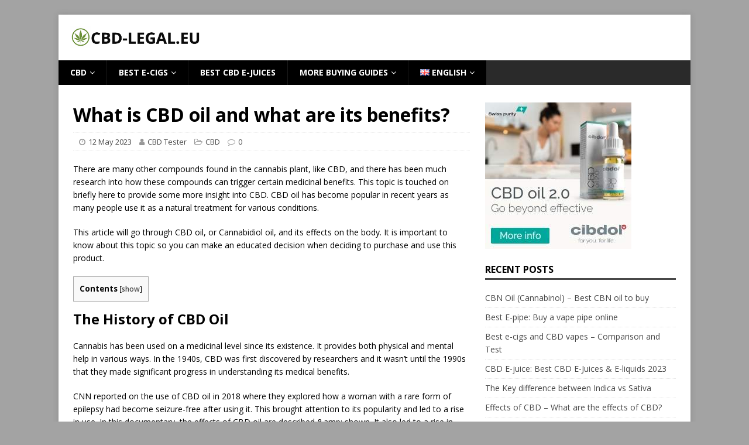

--- FILE ---
content_type: text/html; charset=UTF-8
request_url: https://cbd-legal.eu/what-is-cbd-oil-and-what-are-its-benefits/
body_size: 15380
content:
<!DOCTYPE html>
<html class="no-js" lang="en-GB">
<head>
<meta charset="UTF-8">
<meta name="viewport" content="width=device-width, initial-scale=1.0">
<link rel="profile" href="https://gmpg.org/xfn/11" />
<meta name='robots' content='index, follow, max-image-preview:large, max-snippet:-1, max-video-preview:-1' />

	<!-- This site is optimized with the Yoast SEO plugin v17.7.1 - https://yoast.com/wordpress/plugins/seo/ -->
	<title>What is CBD oil and what are its benefits? - cbd-legal.eu</title>
	<link rel="canonical" href="https://cbd-legal.eu/what-is-cbd-oil-and-what-are-its-benefits/" />
	<meta property="og:locale" content="en_GB" />
	<meta property="og:type" content="article" />
	<meta property="og:title" content="What is CBD oil and what are its benefits? - cbd-legal.eu" />
	<meta property="og:description" content="There are many other compounds found in the cannabis plant, like CBD, and there has been much research into how these compounds can trigger certain [...]" />
	<meta property="og:url" content="https://cbd-legal.eu/what-is-cbd-oil-and-what-are-its-benefits/" />
	<meta property="og:site_name" content="cbd-legal.eu" />
	<meta property="article:published_time" content="2023-05-12T17:44:25+00:00" />
	<meta property="article:modified_time" content="2023-05-12T17:45:47+00:00" />
	<meta name="twitter:card" content="summary_large_image" />
	<meta name="twitter:label1" content="Written by" />
	<meta name="twitter:data1" content="CBD Tester" />
	<meta name="twitter:label2" content="Estimated reading time" />
	<meta name="twitter:data2" content="5 minutes" />
	<script type="application/ld+json" class="yoast-schema-graph">{"@context":"https://schema.org","@graph":[{"@type":"WebSite","@id":"https://cbd-legal.eu/#website","url":"https://cbd-legal.eu/","name":"cbd-legal.eu","description":"All about Legal CBD in Europe","potentialAction":[{"@type":"SearchAction","target":{"@type":"EntryPoint","urlTemplate":"https://cbd-legal.eu/?s={search_term_string}"},"query-input":"required name=search_term_string"}],"inLanguage":"en-GB"},{"@type":"WebPage","@id":"https://cbd-legal.eu/what-is-cbd-oil-and-what-are-its-benefits/#webpage","url":"https://cbd-legal.eu/what-is-cbd-oil-and-what-are-its-benefits/","name":"What is CBD oil and what are its benefits? - cbd-legal.eu","isPartOf":{"@id":"https://cbd-legal.eu/#website"},"datePublished":"2023-05-12T17:44:25+00:00","dateModified":"2023-05-12T17:45:47+00:00","author":{"@id":"https://cbd-legal.eu/#/schema/person/3dddddbbcf3ac2e5e23353852d120d8e"},"breadcrumb":{"@id":"https://cbd-legal.eu/what-is-cbd-oil-and-what-are-its-benefits/#breadcrumb"},"inLanguage":"en-GB","potentialAction":[{"@type":"ReadAction","target":["https://cbd-legal.eu/what-is-cbd-oil-and-what-are-its-benefits/"]}]},{"@type":"BreadcrumbList","@id":"https://cbd-legal.eu/what-is-cbd-oil-and-what-are-its-benefits/#breadcrumb","itemListElement":[{"@type":"ListItem","position":1,"name":"Home","item":"https://cbd-legal.eu/"},{"@type":"ListItem","position":2,"name":"What is CBD oil and what are its benefits?"}]},{"@type":"Person","@id":"https://cbd-legal.eu/#/schema/person/3dddddbbcf3ac2e5e23353852d120d8e","name":"CBD Tester","image":{"@type":"ImageObject","@id":"https://cbd-legal.eu/#personlogo","inLanguage":"en-GB","url":"https://secure.gravatar.com/avatar/11b6d7a2291167f5681659e2d9a7816e?s=96&d=mm&r=g","contentUrl":"https://secure.gravatar.com/avatar/11b6d7a2291167f5681659e2d9a7816e?s=96&d=mm&r=g","caption":"CBD Tester"},"sameAs":["https://cbd-legal.eu"],"url":"https://cbd-legal.eu/author/admin8148/"}]}</script>
	<!-- / Yoast SEO plugin. -->


<link rel='dns-prefetch' href='//fonts.googleapis.com' />
<link rel='dns-prefetch' href='//s.w.org' />
<link rel="alternate" type="application/rss+xml" title="cbd-legal.eu &raquo; Feed" href="https://cbd-legal.eu/feed/" />
<style type="text/css" media="all">@font-face{font-family:'Open Sans';font-style:italic;font-weight:400;font-stretch:100%;font-display:swap;src:url(https://fonts.gstatic.com/s/opensans/v35/memQYaGs126MiZpBA-UFUIcVXSCEkx2cmqvXlWq8tWZ0Pw86hd0Rk8ZkWV0exoMUdjFXmSU_.woff) format('woff');unicode-range:U+0460-052F,U+1C80-1C88,U+20B4,U+2DE0-2DFF,U+A640-A69F,U+FE2E-FE2F}@font-face{font-family:'Open Sans';font-style:italic;font-weight:400;font-stretch:100%;font-display:swap;src:url(https://fonts.gstatic.com/s/opensans/v35/memQYaGs126MiZpBA-UFUIcVXSCEkx2cmqvXlWq8tWZ0Pw86hd0Rk8ZkWVQexoMUdjFXmSU_.woff) format('woff');unicode-range:U+0301,U+0400-045F,U+0490-0491,U+04B0-04B1,U+2116}@font-face{font-family:'Open Sans';font-style:italic;font-weight:400;font-stretch:100%;font-display:swap;src:url(https://fonts.gstatic.com/s/opensans/v35/memQYaGs126MiZpBA-UFUIcVXSCEkx2cmqvXlWq8tWZ0Pw86hd0Rk8ZkWVwexoMUdjFXmSU_.woff) format('woff');unicode-range:U+1F00-1FFF}@font-face{font-family:'Open Sans';font-style:italic;font-weight:400;font-stretch:100%;font-display:swap;src:url(https://fonts.gstatic.com/s/opensans/v35/memQYaGs126MiZpBA-UFUIcVXSCEkx2cmqvXlWq8tWZ0Pw86hd0Rk8ZkWVMexoMUdjFXmSU_.woff) format('woff');unicode-range:U+0370-03FF}@font-face{font-family:'Open Sans';font-style:italic;font-weight:400;font-stretch:100%;font-display:swap;src:url(https://fonts.gstatic.com/s/opensans/v35/memQYaGs126MiZpBA-UFUIcVXSCEkx2cmqvXlWq8tWZ0Pw86hd0Rk8ZkWVIexoMUdjFXmSU_.woff) format('woff');unicode-range:U+0590-05FF,U+200C-2010,U+20AA,U+25CC,U+FB1D-FB4F}@font-face{font-family:'Open Sans';font-style:italic;font-weight:400;font-stretch:100%;font-display:swap;src:url(https://fonts.gstatic.com/s/opensans/v35/memQYaGs126MiZpBA-UFUIcVXSCEkx2cmqvXlWq8tWZ0Pw86hd0Rk8ZkWV8exoMUdjFXmSU_.woff) format('woff');unicode-range:U+0102-0103,U+0110-0111,U+0128-0129,U+0168-0169,U+01A0-01A1,U+01AF-01B0,U+0300-0301,U+0303-0304,U+0308-0309,U+0323,U+0329,U+1EA0-1EF9,U+20AB}@font-face{font-family:'Open Sans';font-style:italic;font-weight:400;font-stretch:100%;font-display:swap;src:url(https://fonts.gstatic.com/s/opensans/v35/memQYaGs126MiZpBA-UFUIcVXSCEkx2cmqvXlWq8tWZ0Pw86hd0Rk8ZkWV4exoMUdjFXmSU_.woff) format('woff');unicode-range:U+0100-02AF,U+0304,U+0308,U+0329,U+1E00-1E9F,U+1EF2-1EFF,U+2020,U+20A0-20AB,U+20AD-20CF,U+2113,U+2C60-2C7F,U+A720-A7FF}@font-face{font-family:'Open Sans';font-style:italic;font-weight:400;font-stretch:100%;font-display:swap;src:url(https://fonts.gstatic.com/s/opensans/v35/memQYaGs126MiZpBA-UFUIcVXSCEkx2cmqvXlWq8tWZ0Pw86hd0Rk8ZkWVAexoMUdjFXmQ.woff) format('woff');unicode-range:U+0000-00FF,U+0131,U+0152-0153,U+02BB-02BC,U+02C6,U+02DA,U+02DC,U+0304,U+0308,U+0329,U+2000-206F,U+2074,U+20AC,U+2122,U+2191,U+2193,U+2212,U+2215,U+FEFF,U+FFFD}@font-face{font-family:'Open Sans';font-display:block;font-style:normal;font-weight:400;font-stretch:100%;font-display:swap;src:url(https://fonts.gstatic.com/s/opensans/v35/memvYaGs126MiZpBA-UvWbX2vVnXBbObj2OVTSKmu0SC55K5gw.woff2) format('woff2');unicode-range:U+0460-052F,U+1C80-1C88,U+20B4,U+2DE0-2DFF,U+A640-A69F,U+FE2E-FE2F}@font-face{font-family:'Open Sans';font-display:block;font-style:normal;font-weight:400;font-stretch:100%;font-display:swap;src:url(https://fonts.gstatic.com/s/opensans/v35/memvYaGs126MiZpBA-UvWbX2vVnXBbObj2OVTSumu0SC55K5gw.woff2) format('woff2');unicode-range:U+0301,U+0400-045F,U+0490-0491,U+04B0-04B1,U+2116}@font-face{font-family:'Open Sans';font-display:block;font-style:normal;font-weight:400;font-stretch:100%;font-display:swap;src:url(https://fonts.gstatic.com/s/opensans/v35/memvYaGs126MiZpBA-UvWbX2vVnXBbObj2OVTSOmu0SC55K5gw.woff2) format('woff2');unicode-range:U+1F00-1FFF}@font-face{font-family:'Open Sans';font-display:block;font-style:normal;font-weight:400;font-stretch:100%;font-display:swap;src:url(https://fonts.gstatic.com/s/opensans/v35/memvYaGs126MiZpBA-UvWbX2vVnXBbObj2OVTSymu0SC55K5gw.woff2) format('woff2');unicode-range:U+0370-03FF}@font-face{font-family:'Open Sans';font-display:block;font-style:normal;font-weight:400;font-stretch:100%;font-display:swap;src:url(https://fonts.gstatic.com/s/opensans/v35/memvYaGs126MiZpBA-UvWbX2vVnXBbObj2OVTS2mu0SC55K5gw.woff2) format('woff2');unicode-range:U+0590-05FF,U+200C-2010,U+20AA,U+25CC,U+FB1D-FB4F}@font-face{font-family:'Open Sans';font-display:block;font-style:normal;font-weight:400;font-stretch:100%;font-display:swap;src:url(https://fonts.gstatic.com/s/opensans/v35/memvYaGs126MiZpBA-UvWbX2vVnXBbObj2OVTSCmu0SC55K5gw.woff2) format('woff2');unicode-range:U+0102-0103,U+0110-0111,U+0128-0129,U+0168-0169,U+01A0-01A1,U+01AF-01B0,U+0300-0301,U+0303-0304,U+0308-0309,U+0323,U+0329,U+1EA0-1EF9,U+20AB}@font-face{font-family:'Open Sans';font-display:block;font-style:normal;font-weight:400;font-stretch:100%;font-display:swap;src:url(https://fonts.gstatic.com/s/opensans/v35/memvYaGs126MiZpBA-UvWbX2vVnXBbObj2OVTSGmu0SC55K5gw.woff2) format('woff2');unicode-range:U+0100-02AF,U+0304,U+0308,U+0329,U+1E00-1E9F,U+1EF2-1EFF,U+2020,U+20A0-20AB,U+20AD-20CF,U+2113,U+2C60-2C7F,U+A720-A7FF}@font-face{font-family:'Open Sans';font-display:block;font-style:normal;font-weight:400;font-stretch:100%;font-display:swap;src:url(https://fonts.gstatic.com/s/opensans/v35/memvYaGs126MiZpBA-UvWbX2vVnXBbObj2OVTS-mu0SC55I.woff2) format('woff2');unicode-range:U+0000-00FF,U+0131,U+0152-0153,U+02BB-02BC,U+02C6,U+02DA,U+02DC,U+0304,U+0308,U+0329,U+2000-206F,U+2074,U+20AC,U+2122,U+2191,U+2193,U+2212,U+2215,U+FEFF,U+FFFD}@font-face{font-family:'Open Sans';font-display:block;font-style:normal;font-weight:600;font-stretch:100%;font-display:swap;src:url(https://fonts.gstatic.com/s/opensans/v35/memvYaGs126MiZpBA-UvWbX2vVnXBbObj2OVTSKmu0SC55K5gw.woff2) format('woff2');unicode-range:U+0460-052F,U+1C80-1C88,U+20B4,U+2DE0-2DFF,U+A640-A69F,U+FE2E-FE2F}@font-face{font-family:'Open Sans';font-display:block;font-style:normal;font-weight:600;font-stretch:100%;font-display:swap;src:url(https://fonts.gstatic.com/s/opensans/v35/memvYaGs126MiZpBA-UvWbX2vVnXBbObj2OVTSumu0SC55K5gw.woff2) format('woff2');unicode-range:U+0301,U+0400-045F,U+0490-0491,U+04B0-04B1,U+2116}@font-face{font-family:'Open Sans';font-display:block;font-style:normal;font-weight:600;font-stretch:100%;font-display:swap;src:url(https://fonts.gstatic.com/s/opensans/v35/memvYaGs126MiZpBA-UvWbX2vVnXBbObj2OVTSOmu0SC55K5gw.woff2) format('woff2');unicode-range:U+1F00-1FFF}@font-face{font-family:'Open Sans';font-display:block;font-style:normal;font-weight:600;font-stretch:100%;font-display:swap;src:url(https://fonts.gstatic.com/s/opensans/v35/memvYaGs126MiZpBA-UvWbX2vVnXBbObj2OVTSymu0SC55K5gw.woff2) format('woff2');unicode-range:U+0370-03FF}@font-face{font-family:'Open Sans';font-display:block;font-style:normal;font-weight:600;font-stretch:100%;font-display:swap;src:url(https://fonts.gstatic.com/s/opensans/v35/memvYaGs126MiZpBA-UvWbX2vVnXBbObj2OVTS2mu0SC55K5gw.woff2) format('woff2');unicode-range:U+0590-05FF,U+200C-2010,U+20AA,U+25CC,U+FB1D-FB4F}@font-face{font-family:'Open Sans';font-display:block;font-style:normal;font-weight:600;font-stretch:100%;font-display:swap;src:url(https://fonts.gstatic.com/s/opensans/v35/memvYaGs126MiZpBA-UvWbX2vVnXBbObj2OVTSCmu0SC55K5gw.woff2) format('woff2');unicode-range:U+0102-0103,U+0110-0111,U+0128-0129,U+0168-0169,U+01A0-01A1,U+01AF-01B0,U+0300-0301,U+0303-0304,U+0308-0309,U+0323,U+0329,U+1EA0-1EF9,U+20AB}@font-face{font-family:'Open Sans';font-display:block;font-style:normal;font-weight:600;font-stretch:100%;font-display:swap;src:url(https://fonts.gstatic.com/s/opensans/v35/memvYaGs126MiZpBA-UvWbX2vVnXBbObj2OVTSGmu0SC55K5gw.woff2) format('woff2');unicode-range:U+0100-02AF,U+0304,U+0308,U+0329,U+1E00-1E9F,U+1EF2-1EFF,U+2020,U+20A0-20AB,U+20AD-20CF,U+2113,U+2C60-2C7F,U+A720-A7FF}@font-face{font-family:'Open Sans';font-display:block;font-style:normal;font-weight:600;font-stretch:100%;font-display:swap;src:url(https://fonts.gstatic.com/s/opensans/v35/memvYaGs126MiZpBA-UvWbX2vVnXBbObj2OVTS-mu0SC55I.woff2) format('woff2');unicode-range:U+0000-00FF,U+0131,U+0152-0153,U+02BB-02BC,U+02C6,U+02DA,U+02DC,U+0304,U+0308,U+0329,U+2000-206F,U+2074,U+20AC,U+2122,U+2191,U+2193,U+2212,U+2215,U+FEFF,U+FFFD}@font-face{font-family:'Open Sans';font-display:block;font-style:normal;font-weight:700;font-stretch:100%;font-display:swap;src:url(https://fonts.gstatic.com/s/opensans/v35/memvYaGs126MiZpBA-UvWbX2vVnXBbObj2OVTSKmu0SC55K5gw.woff2) format('woff2');unicode-range:U+0460-052F,U+1C80-1C88,U+20B4,U+2DE0-2DFF,U+A640-A69F,U+FE2E-FE2F}@font-face{font-family:'Open Sans';font-display:block;font-style:normal;font-weight:700;font-stretch:100%;font-display:swap;src:url(https://fonts.gstatic.com/s/opensans/v35/memvYaGs126MiZpBA-UvWbX2vVnXBbObj2OVTSumu0SC55K5gw.woff2) format('woff2');unicode-range:U+0301,U+0400-045F,U+0490-0491,U+04B0-04B1,U+2116}@font-face{font-family:'Open Sans';font-display:block;font-style:normal;font-weight:700;font-stretch:100%;font-display:swap;src:url(https://fonts.gstatic.com/s/opensans/v35/memvYaGs126MiZpBA-UvWbX2vVnXBbObj2OVTSOmu0SC55K5gw.woff2) format('woff2');unicode-range:U+1F00-1FFF}@font-face{font-family:'Open Sans';font-display:block;font-style:normal;font-weight:700;font-stretch:100%;font-display:swap;src:url(https://fonts.gstatic.com/s/opensans/v35/memvYaGs126MiZpBA-UvWbX2vVnXBbObj2OVTSymu0SC55K5gw.woff2) format('woff2');unicode-range:U+0370-03FF}@font-face{font-family:'Open Sans';font-display:block;font-style:normal;font-weight:700;font-stretch:100%;font-display:swap;src:url(https://fonts.gstatic.com/s/opensans/v35/memvYaGs126MiZpBA-UvWbX2vVnXBbObj2OVTS2mu0SC55K5gw.woff2) format('woff2');unicode-range:U+0590-05FF,U+200C-2010,U+20AA,U+25CC,U+FB1D-FB4F}@font-face{font-family:'Open Sans';font-display:block;font-style:normal;font-weight:700;font-stretch:100%;font-display:swap;src:url(https://fonts.gstatic.com/s/opensans/v35/memvYaGs126MiZpBA-UvWbX2vVnXBbObj2OVTSCmu0SC55K5gw.woff2) format('woff2');unicode-range:U+0102-0103,U+0110-0111,U+0128-0129,U+0168-0169,U+01A0-01A1,U+01AF-01B0,U+0300-0301,U+0303-0304,U+0308-0309,U+0323,U+0329,U+1EA0-1EF9,U+20AB}@font-face{font-family:'Open Sans';font-display:block;font-style:normal;font-weight:700;font-stretch:100%;font-display:swap;src:url(https://fonts.gstatic.com/s/opensans/v35/memvYaGs126MiZpBA-UvWbX2vVnXBbObj2OVTSGmu0SC55K5gw.woff2) format('woff2');unicode-range:U+0100-02AF,U+0304,U+0308,U+0329,U+1E00-1E9F,U+1EF2-1EFF,U+2020,U+20A0-20AB,U+20AD-20CF,U+2113,U+2C60-2C7F,U+A720-A7FF}@font-face{font-family:'Open Sans';font-display:block;font-style:normal;font-weight:700;font-stretch:100%;font-display:swap;src:url(https://fonts.gstatic.com/s/opensans/v35/memvYaGs126MiZpBA-UvWbX2vVnXBbObj2OVTS-mu0SC55I.woff2) format('woff2');unicode-range:U+0000-00FF,U+0131,U+0152-0153,U+02BB-02BC,U+02C6,U+02DA,U+02DC,U+0304,U+0308,U+0329,U+2000-206F,U+2074,U+20AC,U+2122,U+2191,U+2193,U+2212,U+2215,U+FEFF,U+FFFD}</style>
<link rel='stylesheet' id='wpo_min-header-0-css'  href='https://cbd-legal.eu/wp-content/cache/wpo-minify/1684687959/assets/wpo-minify-header-8ff232fe.min.css' type='text/css' media='all' />
<script type='text/javascript' src='https://cbd-legal.eu/wp-content/cache/wpo-minify/1684687959/assets/wpo-minify-header-d98114ad.min.js' id='wpo_min-header-0-js'></script>
<link rel="https://api.w.org/" href="https://cbd-legal.eu/wp-json/" /><link rel="alternate" type="application/json" href="https://cbd-legal.eu/wp-json/wp/v2/posts/1205" /><link rel="EditURI" type="application/rsd+xml" title="RSD" href="https://cbd-legal.eu/xmlrpc.php?rsd" />
<link rel="wlwmanifest" type="application/wlwmanifest+xml" href="https://cbd-legal.eu/wp-includes/wlwmanifest.xml" /> 
<meta name="generator" content="WordPress 5.8.12" />
<link rel='shortlink' href='https://cbd-legal.eu/?p=1205' />
<link rel="alternate" type="application/json+oembed" href="https://cbd-legal.eu/wp-json/oembed/1.0/embed?url=https%3A%2F%2Fcbd-legal.eu%2Fwhat-is-cbd-oil-and-what-are-its-benefits%2F" />
<link rel="alternate" type="text/xml+oembed" href="https://cbd-legal.eu/wp-json/oembed/1.0/embed?url=https%3A%2F%2Fcbd-legal.eu%2Fwhat-is-cbd-oil-and-what-are-its-benefits%2F&#038;format=xml" />
<meta name="google-site-verification" content="lqE2sI1IgTipFEMow1bl5nZofqdlZBmpAVRImput9Ac" />
<script async src="https://addrevenue.io/affiliate.min.js?c=3454445"></script><!--[if lt IE 9]>
<script src="https://cbd-legal.eu/wp-content/themes/mh-magazine-lite/js/css3-mediaqueries.js"></script>
<![endif]-->
<style type="text/css" id="custom-background-css">
body.custom-background { background-color: #a3a3a3; }
</style>
	<link rel="icon" href="https://cbd-legal.eu/wp-content/uploads/2023/05/cropped-CBD-legal-logo-favicon-32x32.png" sizes="32x32" />
<link rel="icon" href="https://cbd-legal.eu/wp-content/uploads/2023/05/cropped-CBD-legal-logo-favicon-192x192.png" sizes="192x192" />
<link rel="apple-touch-icon" href="https://cbd-legal.eu/wp-content/uploads/2023/05/cropped-CBD-legal-logo-favicon-180x180.png" />
<meta name="msapplication-TileImage" content="https://cbd-legal.eu/wp-content/uploads/2023/05/cropped-CBD-legal-logo-favicon-270x270.png" />
		<style type="text/css" id="wp-custom-css">
			
.mh-main-nav {
    text-transform: uppercase;
    border-bottom: 5px
 solid #ffffff;
}

.mh-main-nav a {
 color: #ffffff !important;
}

.mh-main-nav .menu > .menu-item
{
    background: #000000;
}
.mh-main-nav .menu > .menu-item
{
    background: #000000;
}

.menu-item-252-en {
    background: #000000;
}


a { color: #484848 !important}
a:hover { color: #40a829 !important}

.mh-footer a { color: white !important}
	
img.custom-logo {
    max-width: 225px;
    width: auto\9;
    height: auto;
    vertical-align: bottom;
}

.mh-widget-title {
    position: relative;
    font-size: 16px;
    font-size: 1rem;
    padding-bottom: 5
px
;
    margin-bottom: 20
px
;
    margin-bottom: 1.25
rem
;
    text-transform: uppercase;
    border-bottom: 3px
 solid 	#484848;
}


p.mh-copyright a {
    color: #999 !important;
}


.wp-block-button a {
    
   min-width: 250px;
   border-radius: 5px;
   font-weight: bold;
   border-bottom: 0;
   margin: 20px auto; /* Top & Bottom margin = 20px, L&R is auto */
   color: white !important; /* prevent theme css from overriding color */
}

.wp-block-button a {

    -webkit-box-shadow: 2px 2px 8px -2px rgb(31 31 31 / .8);
    box-shadow: 2px 2px 8px -2px rgb(31 31 31 / .8);
}

.wp-block-button a:hover {
    
    -webkit-box-shadow: 2px 2px 10px 0px rgb(31 31 31 / .6);
    box-shadow: 2px 2px 10px 0px rgb(31 31 31 / .6);
}

#colorbox {
background-color: #b4edfa;
padding: 20px 30px 20px 30px;
margin-bottom: 25px;
border: 10px solid #90e9fc;
}

td:nth-child(1)  {
    background-color: #000000;
}
td:nth-child(1) {
    color: white;
		font-weight:bold
			;
    }

td:nth-child(1) text {
    background-color: #000000;
}

td:nth-child(2) {
    background-color: #FEDE3E;
	font-weight:bold
			;
}

td:nth-child(3) {
    background-color: #9ACD32;
	font-weight:bold
			;
}

td:nth-child(4) {
    background-color: #87CEEB;
	font-weight:bold
			;
}


		</style>
		</head>
<body data-rsssl=1 id="mh-mobile" class="post-template-default single single-post postid-1205 single-format-standard custom-background wp-custom-logo mh-right-sb" itemscope="itemscope" itemtype="https://schema.org/WebPage">
<div class="mh-container mh-container-outer">
<div class="mh-header-mobile-nav mh-clearfix"></div>
<header class="mh-header" itemscope="itemscope" itemtype="https://schema.org/WPHeader">
	<div class="mh-container mh-container-inner mh-row mh-clearfix">
		<div class="mh-custom-header mh-clearfix">
<div class="mh-site-identity">
<div class="mh-site-logo" role="banner" itemscope="itemscope" itemtype="https://schema.org/Brand">
<a href="https://cbd-legal.eu/" class="custom-logo-link" rel="home"><img width="434" height="74" src="https://cbd-legal.eu/wp-content/uploads/2023/05/CBD-LEGAL.eu-logo.png" class="custom-logo" alt="cbd-legal.eu" srcset="https://cbd-legal.eu/wp-content/uploads/2023/05/CBD-LEGAL.eu-logo.png 434w, https://cbd-legal.eu/wp-content/uploads/2023/05/CBD-LEGAL.eu-logo-300x51.png 300w" sizes="(max-width: 434px) 100vw, 434px" /></a></div>
</div>
</div>
	</div>
	<div class="mh-main-nav-wrap">
		<nav class="mh-navigation mh-main-nav mh-container mh-container-inner mh-clearfix" itemscope="itemscope" itemtype="https://schema.org/SiteNavigationElement">
			<div class="menu-en-container"><ul id="menu-en" class="menu"><li id="menu-item-1000" class="menu-item menu-item-type-post_type menu-item-object-page menu-item-home menu-item-has-children menu-item-1000"><a href="https://cbd-legal.eu/">CBD</a>
<ul class="sub-menu">
	<li id="menu-item-256" class="menu-item menu-item-type-post_type menu-item-object-post menu-item-256"><a href="https://cbd-legal.eu/cbd-oil/">Best CBD Oils</a></li>
	<li id="menu-item-1315" class="menu-item menu-item-type-post_type menu-item-object-post menu-item-1315"><a href="https://cbd-legal.eu/cbd-oil-15/">Best CBD oil 15%</a></li>
	<li id="menu-item-1316" class="menu-item menu-item-type-post_type menu-item-object-post menu-item-1316"><a href="https://cbd-legal.eu/best-cbd-oil-without-thc/">Best CBD Oil Without THC</a></li>
	<li id="menu-item-1317" class="menu-item menu-item-type-post_type menu-item-object-post menu-item-1317"><a href="https://cbd-legal.eu/cbd-for-cats/">Best CBD Oil for Cats</a></li>
	<li id="menu-item-1318" class="menu-item menu-item-type-post_type menu-item-object-post menu-item-1318"><a href="https://cbd-legal.eu/cbd-for-dogs/">Best CBD Oil for Dogs</a></li>
</ul>
</li>
<li id="menu-item-1319" class="menu-item menu-item-type-post_type menu-item-object-post menu-item-has-children menu-item-1319"><a href="https://cbd-legal.eu/best-e-cigs-and-cbd-vapes/">Best e-cigs</a>
<ul class="sub-menu">
	<li id="menu-item-1321" class="menu-item menu-item-type-post_type menu-item-object-post menu-item-1321"><a href="https://cbd-legal.eu/best-e-pipe-and-vape-pipe/">Best E-pipe</a></li>
</ul>
</li>
<li id="menu-item-1320" class="menu-item menu-item-type-post_type menu-item-object-post menu-item-1320"><a href="https://cbd-legal.eu/cbd-e-juice/">Best CBD E-Juices</a></li>
<li id="menu-item-1322" class="menu-item menu-item-type-custom menu-item-object-custom menu-item-has-children menu-item-1322"><a href="#">More buying guides</a>
<ul class="sub-menu">
	<li id="menu-item-1324" class="menu-item menu-item-type-post_type menu-item-object-post menu-item-1324"><a href="https://cbd-legal.eu/cbd-buds/">Best CBD buds</a></li>
	<li id="menu-item-1323" class="menu-item menu-item-type-post_type menu-item-object-post menu-item-1323"><a href="https://cbd-legal.eu/cbd-crystals/">Best CBD Isolates and Crystals</a></li>
	<li id="menu-item-1325" class="menu-item menu-item-type-post_type menu-item-object-post menu-item-1325"><a href="https://cbd-legal.eu/cbd-capsules/">Best CBD capsules</a></li>
	<li id="menu-item-1326" class="menu-item menu-item-type-post_type menu-item-object-post menu-item-1326"><a href="https://cbd-legal.eu/cbd-creams-and-ointments/">Best CBD Creams and ointments</a></li>
</ul>
</li>
<li id="menu-item-252" class="pll-parent-menu-item menu-item menu-item-type-custom menu-item-object-custom current-menu-parent menu-item-has-children menu-item-252"><a href="#pll_switcher"><img src="[data-uri]" alt="English" width="16" height="11" style="width: 16px; height: 11px;" /><span style="margin-left:0.3em;">English</span></a>
<ul class="sub-menu">
	<li id="menu-item-252-en" class="lang-item lang-item-3 lang-item-en current-lang lang-item-first menu-item menu-item-type-custom menu-item-object-custom menu-item-252-en"><a href="https://cbd-legal.eu/what-is-cbd-oil-and-what-are-its-benefits/" hreflang="en-GB" lang="en-GB"><img src="[data-uri]" alt="English" width="16" height="11" style="width: 16px; height: 11px;" /><span style="margin-left:0.3em;">English</span></a></li>
	<li id="menu-item-252-de" class="lang-item lang-item-73 lang-item-de no-translation menu-item menu-item-type-custom menu-item-object-custom menu-item-252-de"><a href="https://cbd-legal.eu/de/" hreflang="de-DE" lang="de-DE"><img src="[data-uri]" alt="Deutsch" width="16" height="11" style="width: 16px; height: 11px;" /><span style="margin-left:0.3em;">Deutsch</span></a></li>
	<li id="menu-item-252-fr" class="lang-item lang-item-5 lang-item-fr no-translation menu-item menu-item-type-custom menu-item-object-custom menu-item-252-fr"><a href="https://cbd-legal.eu/fr/" hreflang="fr-FR" lang="fr-FR"><img src="[data-uri]" alt="Français" width="16" height="11" style="width: 16px; height: 11px;" /><span style="margin-left:0.3em;">Français</span></a></li>
	<li id="menu-item-252-es" class="lang-item lang-item-9 lang-item-es no-translation menu-item menu-item-type-custom menu-item-object-custom menu-item-252-es"><a href="https://cbd-legal.eu/es/" hreflang="es-ES" lang="es-ES"><img src="[data-uri]" alt="Español" width="16" height="11" style="width: 16px; height: 11px;" /><span style="margin-left:0.3em;">Español</span></a></li>
	<li id="menu-item-252-pt" class="lang-item lang-item-11 lang-item-pt no-translation menu-item menu-item-type-custom menu-item-object-custom menu-item-252-pt"><a href="https://cbd-legal.eu/pt/" hreflang="pt-PT" lang="pt-PT"><img src="[data-uri]" alt="Português" width="16" height="11" style="width: 16px; height: 11px;" /><span style="margin-left:0.3em;">Português</span></a></li>
	<li id="menu-item-252-pl" class="lang-item lang-item-7 lang-item-pl no-translation menu-item menu-item-type-custom menu-item-object-custom menu-item-252-pl"><a href="https://cbd-legal.eu/pl/" hreflang="pl-PL" lang="pl-PL"><img src="[data-uri]" alt="Polski" width="16" height="11" style="width: 16px; height: 11px;" /><span style="margin-left:0.3em;">Polski</span></a></li>
	<li id="menu-item-252-da" class="lang-item lang-item-23 lang-item-da no-translation menu-item menu-item-type-custom menu-item-object-custom menu-item-252-da"><a href="https://cbd-legal.eu/da/" hreflang="da-DK" lang="da-DK"><img src="[data-uri]" alt="Dansk" width="16" height="11" style="width: 16px; height: 11px;" /><span style="margin-left:0.3em;">Dansk</span></a></li>
	<li id="menu-item-252-sv" class="lang-item lang-item-21 lang-item-sv no-translation menu-item menu-item-type-custom menu-item-object-custom menu-item-252-sv"><a href="https://cbd-legal.eu/sv/" hreflang="sv-SE" lang="sv-SE"><img src="[data-uri]" alt="Svenska" width="16" height="11" style="width: 16px; height: 11px;" /><span style="margin-left:0.3em;">Svenska</span></a></li>
	<li id="menu-item-252-nb" class="lang-item lang-item-31 lang-item-nb no-translation menu-item menu-item-type-custom menu-item-object-custom menu-item-252-nb"><a href="https://cbd-legal.eu/nb/" hreflang="nb-NO" lang="nb-NO"><img src="[data-uri]" alt="Norsk Bokmål" width="16" height="11" style="width: 16px; height: 11px;" /><span style="margin-left:0.3em;">Norsk Bokmål</span></a></li>
	<li id="menu-item-252-fi" class="lang-item lang-item-33 lang-item-fi no-translation menu-item menu-item-type-custom menu-item-object-custom menu-item-252-fi"><a href="https://cbd-legal.eu/fi/" hreflang="fi" lang="fi"><img src="[data-uri]" alt="Suomi" width="16" height="11" style="width: 16px; height: 11px;" /><span style="margin-left:0.3em;">Suomi</span></a></li>
	<li id="menu-item-252-it" class="lang-item lang-item-15 lang-item-it no-translation menu-item menu-item-type-custom menu-item-object-custom menu-item-252-it"><a href="https://cbd-legal.eu/it/" hreflang="it-IT" lang="it-IT"><img src="[data-uri]" alt="Italiano" width="16" height="11" style="width: 16px; height: 11px;" /><span style="margin-left:0.3em;">Italiano</span></a></li>
	<li id="menu-item-252-nl" class="lang-item lang-item-17 lang-item-nl no-translation menu-item menu-item-type-custom menu-item-object-custom menu-item-252-nl"><a href="https://cbd-legal.eu/nl/" hreflang="nl-NL" lang="nl-NL"><img src="[data-uri]" alt="Nederlands" width="16" height="11" style="width: 16px; height: 11px;" /><span style="margin-left:0.3em;">Nederlands</span></a></li>
	<li id="menu-item-252-ro" class="lang-item lang-item-25 lang-item-ro no-translation menu-item menu-item-type-custom menu-item-object-custom menu-item-252-ro"><a href="https://cbd-legal.eu/ro/" hreflang="ro-RO" lang="ro-RO"><img src="[data-uri]" alt="Română" width="16" height="11" style="width: 16px; height: 11px;" /><span style="margin-left:0.3em;">Română</span></a></li>
	<li id="menu-item-252-cs" class="lang-item lang-item-13 lang-item-cs no-translation menu-item menu-item-type-custom menu-item-object-custom menu-item-252-cs"><a href="https://cbd-legal.eu/cs/" hreflang="cs-CZ" lang="cs-CZ"><img src="[data-uri]" alt="Čeština" width="16" height="11" style="width: 16px; height: 11px;" /><span style="margin-left:0.3em;">Čeština</span></a></li>
	<li id="menu-item-252-sk" class="lang-item lang-item-19 lang-item-sk no-translation menu-item menu-item-type-custom menu-item-object-custom menu-item-252-sk"><a href="https://cbd-legal.eu/sk/" hreflang="sk-SK" lang="sk-SK"><img src="[data-uri]" alt="Slovenčina" width="16" height="11" style="width: 16px; height: 11px;" /><span style="margin-left:0.3em;">Slovenčina</span></a></li>
	<li id="menu-item-252-lt" class="lang-item lang-item-43 lang-item-lt no-translation menu-item menu-item-type-custom menu-item-object-custom menu-item-252-lt"><a href="https://cbd-legal.eu/lt/" hreflang="lt-LT" lang="lt-LT"><img src="[data-uri]" alt="Lietuviškai" width="16" height="11" style="width: 16px; height: 11px;" /><span style="margin-left:0.3em;">Lietuviškai</span></a></li>
	<li id="menu-item-252-lv" class="lang-item lang-item-45 lang-item-lv no-translation menu-item menu-item-type-custom menu-item-object-custom menu-item-252-lv"><a href="https://cbd-legal.eu/lv/" hreflang="lv" lang="lv"><img src="[data-uri]" alt="Latviešu valoda" width="16" height="11" style="width: 16px; height: 11px;" /><span style="margin-left:0.3em;">Latviešu valoda</span></a></li>
	<li id="menu-item-252-et" class="lang-item lang-item-41 lang-item-et no-translation menu-item menu-item-type-custom menu-item-object-custom menu-item-252-et"><a href="https://cbd-legal.eu/et/" hreflang="et" lang="et"><img src="[data-uri]" alt="Eesti" width="16" height="11" style="width: 16px; height: 11px;" /><span style="margin-left:0.3em;">Eesti</span></a></li>
	<li id="menu-item-252-hr" class="lang-item lang-item-35 lang-item-hr no-translation menu-item menu-item-type-custom menu-item-object-custom menu-item-252-hr"><a href="https://cbd-legal.eu/hr/" hreflang="hr" lang="hr"><img src="[data-uri]" alt="Hrvatski" width="16" height="11" style="width: 16px; height: 11px;" /><span style="margin-left:0.3em;">Hrvatski</span></a></li>
	<li id="menu-item-252-tr" class="lang-item lang-item-29 lang-item-tr no-translation menu-item menu-item-type-custom menu-item-object-custom menu-item-252-tr"><a href="https://cbd-legal.eu/tr/" hreflang="tr-TR" lang="tr-TR"><img src="[data-uri]" alt="Türkçe" width="16" height="11" style="width: 16px; height: 11px;" /><span style="margin-left:0.3em;">Türkçe</span></a></li>
	<li id="menu-item-252-el" class="lang-item lang-item-27 lang-item-el no-translation menu-item menu-item-type-custom menu-item-object-custom menu-item-252-el"><a href="https://cbd-legal.eu/el/" hreflang="el" lang="el"><img src="[data-uri]" alt="Ελληνικά" width="16" height="11" style="width: 16px; height: 11px;" /><span style="margin-left:0.3em;">Ελληνικά</span></a></li>
	<li id="menu-item-252-bg" class="lang-item lang-item-37 lang-item-bg no-translation menu-item menu-item-type-custom menu-item-object-custom menu-item-252-bg"><a href="https://cbd-legal.eu/bg/" hreflang="bg-BG" lang="bg-BG"><img src="[data-uri]" alt="български" width="16" height="11" style="width: 16px; height: 11px;" /><span style="margin-left:0.3em;">български</span></a></li>
</ul>
</li>
</ul></div>		</nav>
	</div>
</header><div class="mh-wrapper mh-clearfix">
	<div id="main-content" class="mh-content" role="main" itemprop="mainContentOfPage"><article id="post-1205" class="post-1205 post type-post status-publish format-standard hentry category-cbd">
	<header class="entry-header mh-clearfix"><h1 class="entry-title">What is CBD oil and what are its benefits?</h1><p class="mh-meta entry-meta">
<span class="entry-meta-date updated"><i class="fa fa-clock-o"></i><a href="https://cbd-legal.eu/2023/05/">12 May 2023</a></span>
<span class="entry-meta-author author vcard"><i class="fa fa-user"></i><a class="fn" href="https://cbd-legal.eu/author/admin8148/">CBD Tester</a></span>
<span class="entry-meta-categories"><i class="fa fa-folder-open-o"></i><a href="https://cbd-legal.eu/category/cbd/" rel="category tag">CBD</a></span>
<span class="entry-meta-comments"><i class="fa fa-comment-o"></i><a class="mh-comment-scroll" href="https://cbd-legal.eu/what-is-cbd-oil-and-what-are-its-benefits/#mh-comments">0</a></span>
</p>
	</header>
		<div class="entry-content mh-clearfix">
<p>There are many other compounds found in the cannabis plant, like CBD, and there has been much research into how these compounds can trigger certain medicinal benefits. This topic is touched on briefly here to provide some more insight into CBD. CBD oil has become popular in recent years as many people use it as a natural treatment for various conditions.</p>



<p>This article will go through CBD oil, or Cannabidiol oil, and its effects on the body. It is important to know about this topic so you can make an educated decision when deciding to purchase and use this product.</p>



<div id="toc_container" class="no_bullets"><p class="toc_title">Contents</p><ul class="toc_list"><li><ul><li></li><li></li><li></li></ul></li><li></li><li></li><li></li><li></li><li></li></ul></div>
<h2><span id="The_History_of_CBD_Oil">The History of CBD Oil</span></h2>



<p>Cannabis has been used on a medicinal level since its existence. It provides both physical and mental help in various ways. In the 1940s, CBD was first discovered by researchers and it wasn&#8217;t until the 1990s that they made significant progress in understanding its medical benefits.</p>



<p>CNN reported on the use of CBD oil in 2018 where they explored how a woman with a rare form of epilepsy had become seizure-free after using it. This brought attention to its popularity and led to a rise in use. In this documentary, the effects of CBD oil are described &amp;amp; shown. It also led to a rise in awareness and consumption of the oil which has a wide range of health benefits.</p>



<h3><span id="1_Natural_Hemp_Life_CBD_Oil_Full_Spectrum_15">1. Natural Hemp Life CBD Oil Full Spectrum 15%</span></h3>



<p>See price here</p>



<h3><span id="2_Natural_Hemp_Life_CBD_Recovery_5">2. Natural Hemp Life CBD Recovery 5%</span></h3>



<p>See price here</p>



<h3><span id="3_Natural_Hemp_Life_CBD_Capsules_1500mg">3. Natural Hemp Life – CBD Capsules 1500mg</span></h3>



<p>See price here</p>



<h2><span id="The_key_difference_between_THC_and_CBD">The key difference between THC and CBD</span></h2>



<p>The plant compounds THC and CBD are the two most commonly found compounds in cannabis plants. THC is thought to be responsible for making users feel high and boasts psychoactive effects, whereas CBD has no such effects. There are many countries where the use of THC is banned, while CBD is not.</p>



<p>CB1 receptors in the brain are activated by THC, a chemical found in cannabis. Activation of these receptors can cause feelings of euphoria or “high.” CBD is not addictive because while it does interact with CB1 directly, it doesn&#8217;t influence the same receptors that other cannabinoids do.</p>



<h2><span id="Uses_of_CBD_oil">Uses of CBD oil</span></h2>



<p>Cannabidiol or CBD oil has shown a lot of health benefits, most notably alleviating pain and stress. Here are some of the most common uses of CBD oil:</p>



<ul><li>Relieve pain: CBD oil can help relieve a variety of pain-related symptoms, including migraines, arthritis and back pain.</li><li>Reduce anxiety and depression: CBD oil can have a positive impact on your mood by affecting serotonin receptors in your brain.</li><li>Relieve cancer-related symptoms: CBD oil can help relieve symptoms such as nausea, pain and sleep problems in people being treated for cancer. It is part of a holistic way to manage cancer-related symptoms.</li><li>Reduce acne: There&#8217;s been a lot of talk about CBD oil and its effects on getting rid of acne. It also helps reduce inflammation in the skin as well!</li><li>Heart health: CBD oils can lower blood pressure and reduce the risk of heart disease.</li><li>CBD oil is a natural substance that can help relieve symptoms of neurological diseases such as Parkinson&#8217;s disease and multiple sclerosis. It can help improve the patient&#8217;s quality of life even after their symptoms have subsided.</li></ul>



<p>Many people turn to CBD oil after hearing about its health benefits, but it is important for individuals to consult with a doctor before trying this treatment. CBD oil doesn&#8217;t work for everyone and can have mild side effects.</p>



<h2><span id="The_main_difference_between_CBD_oil_and_hemp_oil">The main difference between CBD oil and hemp oil</span></h2>



<p>CBD oil and hemp oil are different products, although they can sometimes be confused. Hemp is the name of the plant while CBD is derived from it, but Hemp oil is extracted from hemp seed and can be used in cooking but has other benefits as well. Sometimes, hemp seed oil is used by CBD oil manufacturers as a carrier oil to help the absorption of CBD by the body.</p>



<p>CBD oil is made up of compounds called cannabinoids which are extracted from hemp flower and are known for their potential health benefits. It is important to purchase the best possible product when looking for CBD oil. And this means purchasing from a reputable seller, choosing a quality product, and sticking to the recommended dosage.</p>



<h2><span id="How_to_use_CBD_oil">How to use CBD oil</span></h2>



<p>There are many ways that CBD oil can be used, but the most common way is to use it as an under-the-tongue saliva replacement spray. You should feel effects about 30 &#8211; 60 seconds after placement and will generally feel well for about 3 hours before symptoms return. As with all CBD oils, it is best to take this oil sublingually or orally. It can have a quick effect providing relief with its active ingredients.</p>



<p>CBD oil is also used in various ways. It can be added to a food or drink, or it can be vaporized so that it can be inhaled.</p>



<h2><span id="Conclusion_about_CBD_oil">Conclusion about CBD oil</span></h2>



<p>CBD oil, which is extracted from the hemp plant, has gained widespread popularity due to its possible health benefits. It is related to cannabis but does not share its psychoactive effects. CBD has been shown to have a variety of beneficial effects over time. It is a natural supplement that aids in a variety of health aspects and is legal in the majority of nations.</p>



<p>It is essential to note that CBD oil does not work for everyone, and it cannot be assumed that it will have a therapeutic effect on a patient requiring medical care. People should consult their doctor to determine if the use of CBD is good for theme.</p>
	</div></article><nav class="mh-post-nav mh-row mh-clearfix" itemscope="itemscope" itemtype="https://schema.org/SiteNavigationElement">
<div class="mh-col-1-2 mh-post-nav-item mh-post-nav-prev">
<a href="https://cbd-legal.eu/cbd-for-cats/" rel="prev"><span>Previous</span><p>CBD for Cats – Best CBD Oil for Cats 2023</p></a></div>
<div class="mh-col-1-2 mh-post-nav-item mh-post-nav-next">
<a href="https://cbd-legal.eu/cbd-oil-at-pharmacies/" rel="next"><span>Next</span><p>Can you buy CBD oil at pharmacies or pharmacists?</p></a></div>
</nav>
	</div>
	<aside class="mh-widget-col-1 mh-sidebar" itemscope="itemscope" itemtype="https://schema.org/WPSideBar"><div id="media_image-2" class="widget mh-widget widget_media_image"><a href="https://cbd-legal.eu/go/cibdol.com/cbd-oil"><img width="250" height="250" src="https://cbd-legal.eu/wp-content/uploads/2022/09/CBD-oil-2.0-EN.jpg" class="image wp-image-970  attachment-full size-full" alt="" loading="lazy" style="max-width: 100%; height: auto;" srcset="https://cbd-legal.eu/wp-content/uploads/2022/09/CBD-oil-2.0-EN.jpg 250w, https://cbd-legal.eu/wp-content/uploads/2022/09/CBD-oil-2.0-EN-150x150.jpg 150w" sizes="(max-width: 250px) 100vw, 250px" /></a></div>
		<div id="recent-posts-2" class="widget mh-widget widget_recent_entries">
		<h4 class="mh-widget-title"><span class="mh-widget-title-inner">Recent Posts</span></h4>
		<ul>
											<li>
					<a href="https://cbd-legal.eu/cbn-oil-cannabinol/">CBN Oil (Cannabinol) – Best CBN oil to buy</a>
									</li>
											<li>
					<a href="https://cbd-legal.eu/best-e-pipe-and-vape-pipe/">Best E-pipe:  Buy a vape pipe online</a>
									</li>
											<li>
					<a href="https://cbd-legal.eu/best-e-cigs-and-cbd-vapes/">Best e-cigs and CBD vapes &#8211; Comparison and Test</a>
									</li>
											<li>
					<a href="https://cbd-legal.eu/cbd-e-juice/">CBD E-juice: Best CBD E-Juices &#038; E-liquids 2023</a>
									</li>
											<li>
					<a href="https://cbd-legal.eu/indica-vs-sativa/">The Key difference between Indica vs Sativa</a>
									</li>
											<li>
					<a href="https://cbd-legal.eu/effects-of-cbd/">Effects of CBD &#8211; What are the effects of CBD?</a>
									</li>
											<li>
					<a href="https://cbd-legal.eu/cbd-crystals/">CBD Crystal: Best CBD Isolates and Crystals</a>
									</li>
											<li>
					<a href="https://cbd-legal.eu/cbd-buds/">Best CBD buds 2023 &#8211; Best CBD Hemp flowers test and comparison</a>
									</li>
											<li>
					<a href="https://cbd-legal.eu/cbd-capsules/">CBD capsules: Best Cannabidiol capsules &#8211;  Comparison and test 2023</a>
									</li>
											<li>
					<a href="https://cbd-legal.eu/cbd-creams-and-ointments/">The best CBD Creams and ointments 2023</a>
									</li>
											<li>
					<a href="https://cbd-legal.eu/cbd-oil-at-pharmacies/">Can you buy CBD oil at pharmacies or pharmacists?</a>
									</li>
											<li>
					<a href="https://cbd-legal.eu/what-is-cbd-oil-and-what-are-its-benefits/" aria-current="page">What is CBD oil and what are its benefits?</a>
									</li>
											<li>
					<a href="https://cbd-legal.eu/cbd-for-cats/">CBD for Cats – Best CBD Oil for Cats 2023</a>
									</li>
											<li>
					<a href="https://cbd-legal.eu/cbd-for-dogs/">CBD for Dogs – Best CBD Oil for Dogs 2023</a>
									</li>
											<li>
					<a href="https://cbd-legal.eu/hemp-oil/">Hemp oil: Best CBD hemp oils to buy in 2023</a>
									</li>
											<li>
					<a href="https://cbd-legal.eu/legal-cannabis-oil/">Best cannabis oil &#8211; Guide to legal cannabis oil without THC</a>
									</li>
											<li>
					<a href="https://cbd-legal.eu/cbd-drops/">Best CBD Drops: The Ultimate Guide to CBD Oil Drops</a>
									</li>
											<li>
					<a href="https://cbd-legal.eu/cbd-oil-15/">Best CBD oil 15% / 1500 mg 2023 – Full Spectrum CBD</a>
									</li>
											<li>
					<a href="https://cbd-legal.eu/best-cbd-oil-without-thc/">Best CBD Oil Without THC</a>
									</li>
											<li>
					<a href="https://cbd-legal.eu/cbg-oil/">Best CBG Oils &#8211; test, experiences and reviews</a>
									</li>
											<li>
					<a href="https://cbd-legal.eu/cbd-oil/">Best CBD Oil &#8211; CBD oil test, experiences and reviews 2022</a>
									</li>
					</ul>

		</div></aside></div>
<div class="mh-copyright-wrap">
	<div class="mh-container mh-container-inner mh-clearfix">
		<p class="mh-copyright">Copyright &copy; 2026 | Created with love by <a href="https://cbd-legal.eu/" rel="nofollow">cbd-legal.eu</a></p>
	</div>
</div>
</div><!-- .mh-container-outer -->
<script type='text/javascript' id='wpo_min-footer-0-js-extra'>
/* <![CDATA[ */
var tocplus = {"visibility_show":"show","visibility_hide":"hide","visibility_hide_by_default":"1","width":"Auto"};
var q2w3_sidebar_options = [{"sidebar":"sidebar","use_sticky_position":false,"margin_top":0,"margin_bottom":0,"stop_elements_selectors":"","screen_max_width":0,"screen_max_height":0,"widgets":["#media_image-2","#recent-posts-2"]}];
/* ]]> */
</script>
<script type='text/javascript' src='https://cbd-legal.eu/wp-content/cache/wpo-minify/1684687959/assets/wpo-minify-footer-68b60f0b.min.js' id='wpo_min-footer-0-js'></script>
<script type='text/javascript'>
(function() {
				var expirationDate = new Date();
				expirationDate.setTime( expirationDate.getTime() + 31536000 * 1000 );
				document.cookie = "pll_language=en; expires=" + expirationDate.toUTCString() + "; path=/; secure; SameSite=Lax";
			}());
</script>
</body>
</html>
<!-- Cached by WP-Optimize (gzip) - https://getwpo.com - Last modified: Thu, 29 Jan 2026 03:46:20 GMT -->


--- FILE ---
content_type: application/javascript
request_url: https://addrevenue.io/affiliate.min.js?c=3454445
body_size: 951
content:
window.addEventListener("load",addrevenueModifyLinks);var baseUrl='https://addrevenue.io';var addrevenueChannelData=new Array;function addrevenueModifyLinks(){let channelId=addrevenueGetChannelIdFromScript();if(!channelId){console.warn('ChannelId parameter (c) on script embed not found. Should be https://addrevenue.io/affiliate.js?c=xxxxxxx');return false;}let addrevenueChannelData=addrevenueGetChannelData(channelId);if(!addrevenueChannelData){console.warn('addrevenueChannelData is empty');return false;}let market=addrevenueChannelData.market;let relations=addrevenueChannelData.relations;anchors=document.getElementsByTagName('a');for(let i=0;i<anchors.length;i++){let originalUrl=anchors[i].getAttribute('original-url');if(!originalUrl)originalUrl=anchors[i].href;let domain=getDomainFromUrl(originalUrl);let a=relations.find(obj=>{return obj.domain===domain&&obj.market===market});if(!a)a=relations.find(obj=>{return obj.domain===domain});if(a||domain=='addrevenue.io'){if(a){trackingUrl=a.trackingUrl;trackingUrl+='&u='+encodeURI(originalUrl);}else{trackingUrl=originalUrl;}let clickRef=getParamFromUrl(originalUrl,'r');if(clickRef)trackingUrl+=(trackingUrl.includes('?')?"&":"?")+'r='+clickRef;if(!originalUrl.includes('addrevenue.io/t'))trackingUrl+=(trackingUrl.includes('?')?"&":"?")+'easylink=1';anchors[i].setAttribute('ar-original-url',originalUrl);anchors[i].setAttribute('ar-tracking-url',trackingUrl);anchors[i].addEventListener('click',addrevenueEasylinkClick);anchors[i].addEventListener('contextmenu',addrevenueEasylinkClick);}}}function addrevenueEasylinkClick(e){trackingUrl=this.getAttribute('ar-tracking-url');originalUrl=this.getAttribute('ar-original-url');console.log(originalUrl);console.log(trackingUrl);if(trackingUrl&&originalUrl){this.href=trackingUrl;setTimeout(function(e,o){e.href=o;},1000,this,originalUrl);}}function getDomainFromUrl(url){try{const urlParts=new URL(url).hostname.split('.');return urlParts.slice(0).slice(-(urlParts.length===4?3:2)).join('.');}catch{return false;}}function getParamsFromUrl(url){try{const queryString=new URL(url).search;const urlParams=new URLSearchParams(queryString);return urlParams;}catch{return false;}}function getParamFromUrl(url,name){try{let urlParams=getParamsFromUrl(url);return urlParams.get(name);}catch{return false;}}function getTimestampInSeconds(){return Math.floor(Date.now()/1000)}function addrevenueGetChannelIdFromScript(){const scripts=document.getElementsByTagName('script');for(let i=0;i<scripts.length;i++){if(scripts[i].src.includes('addrevenue.io/affiliate')){let channelId=getParamFromUrl(scripts[i].src,'c');if(channelId)return channelId;}}}function addrevenueGetChannelData(channelId){addrevenueChannelData=localStorage.getItem('addrevenueChannelData');let lastFetched=(addrevenueChannelData?parseInt(JSON.parse(addrevenueChannelData).timestamp):0);let now=getTimestampInSeconds();if(lastFetched<now-600){let xhttp=new XMLHttpRequest();xhttp.open("GET",baseUrl+"/ajax/getChannelData?channelId="+channelId,false);xhttp.send();if(xhttp.status===200){addrevenueChannelData=xhttp.responseText;localStorage.setItem('addrevenueChannelData',addrevenueChannelData);}else{console.warn('Could not fetch affiliate data from Addrevenue');return false;}}try{let json=JSON.parse(addrevenueChannelData);return json;}catch{return false;}}